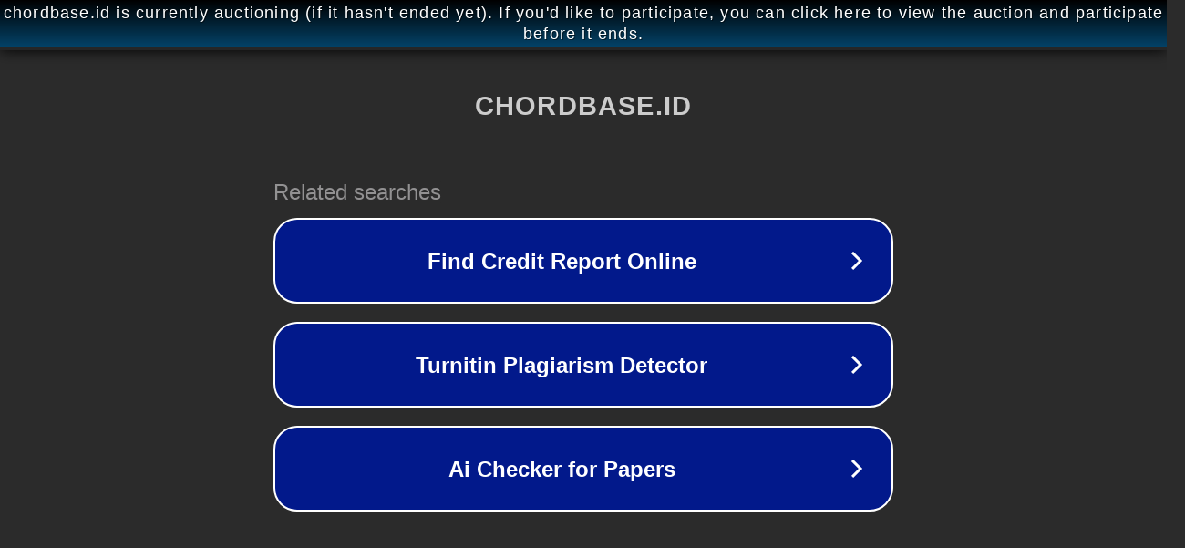

--- FILE ---
content_type: text/html; charset=utf-8
request_url: https://www.chordbase.id/chord/pierce-the-veil/
body_size: 1082
content:
<!doctype html>
<html data-adblockkey="MFwwDQYJKoZIhvcNAQEBBQADSwAwSAJBANDrp2lz7AOmADaN8tA50LsWcjLFyQFcb/P2Txc58oYOeILb3vBw7J6f4pamkAQVSQuqYsKx3YzdUHCvbVZvFUsCAwEAAQ==_QNMSaYpWS2AeyjDLqtTxCfbBpyxR1MnTLk67UURypxNMwCjZIvNkyC8M+fJG8/Ih1Hl5UA1OUTzTG1GnsncQ9g==" lang="en" style="background: #2B2B2B;">
<head>
    <meta charset="utf-8">
    <meta name="viewport" content="width=device-width, initial-scale=1">
    <link rel="icon" href="[data-uri]">
    <link rel="preconnect" href="https://www.google.com" crossorigin>
</head>
<body>
<div id="target" style="opacity: 0"></div>
<script>window.park = "[base64]";</script>
<script src="/bqLOiAclU.js"></script>
</body>
</html>
